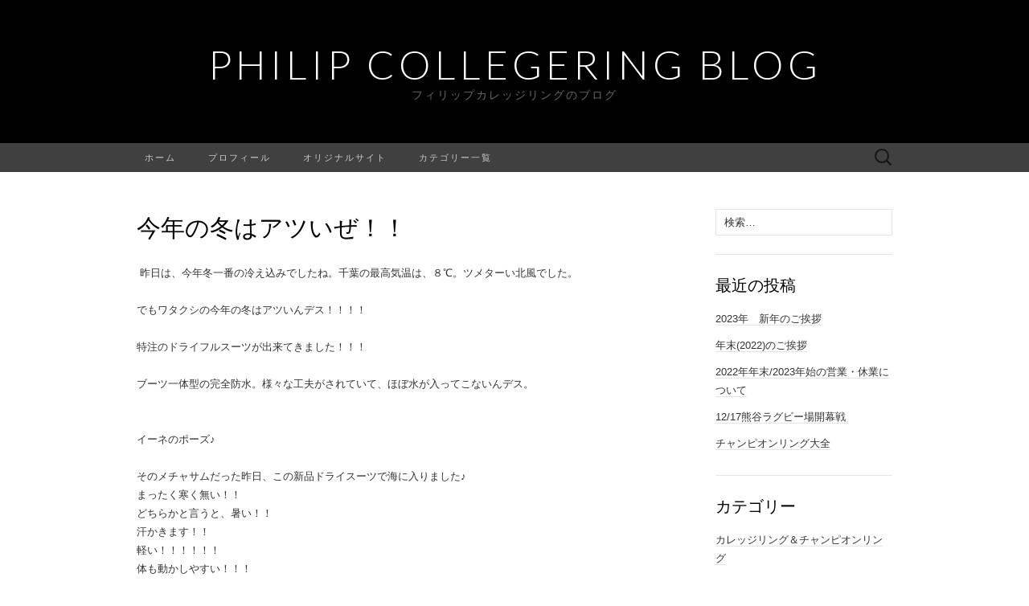

--- FILE ---
content_type: text/html; charset=UTF-8
request_url: https://news.philip-collegering.com/2010/12/17/%E4%BB%8A%E5%B9%B4%E3%81%AE%E5%86%AC%E3%81%AF%E3%82%A2%E3%83%84%E3%81%84%E3%81%9C%EF%BC%81%EF%BC%81/
body_size: 11416
content:
<!DOCTYPE html>
<html lang="ja">
<head>
<!-- Global site tag (gtag.js) - Google Analytics -->
<script async src="https://www.googletagmanager.com/gtag/js?id=UA-18273735-2"></script>
<script>
 window.dataLayer = window.dataLayer || [];
 function gtag(){dataLayer.push(arguments);}
 gtag('js', new Date());

 gtag('config', 'UA-18273735-2');
</script>
	<meta charset="UTF-8">
	<meta name="viewport" content="width=device-width">
	<link rel="profile" href="http://gmpg.org/xfn/11">
	<link rel="pingback" href="https://news.philip-collegering.com/xmlrpc.php">
	<title>今年の冬はアツいぜ！！ &#8211; Philip Collegering Blog</title>
<meta name='robots' content='max-image-preview:large' />
<link rel='dns-prefetch' href='//fonts.googleapis.com' />
<link rel='dns-prefetch' href='//www.googletagmanager.com' />
<link rel="alternate" type="application/rss+xml" title="Philip Collegering Blog &raquo; フィード" href="https://news.philip-collegering.com/feed/" />
<link rel="alternate" type="application/rss+xml" title="Philip Collegering Blog &raquo; コメントフィード" href="https://news.philip-collegering.com/comments/feed/" />
<link rel="alternate" type="application/rss+xml" title="Philip Collegering Blog &raquo; 今年の冬はアツいぜ！！ のコメントのフィード" href="https://news.philip-collegering.com/2010/12/17/%e4%bb%8a%e5%b9%b4%e3%81%ae%e5%86%ac%e3%81%af%e3%82%a2%e3%83%84%e3%81%84%e3%81%9c%ef%bc%81%ef%bc%81/feed/" />
<link rel="alternate" title="oEmbed (JSON)" type="application/json+oembed" href="https://news.philip-collegering.com/wp-json/oembed/1.0/embed?url=https%3A%2F%2Fnews.philip-collegering.com%2F2010%2F12%2F17%2F%25e4%25bb%258a%25e5%25b9%25b4%25e3%2581%25ae%25e5%2586%25ac%25e3%2581%25af%25e3%2582%25a2%25e3%2583%2584%25e3%2581%2584%25e3%2581%259c%25ef%25bc%2581%25ef%25bc%2581%2F" />
<link rel="alternate" title="oEmbed (XML)" type="text/xml+oembed" href="https://news.philip-collegering.com/wp-json/oembed/1.0/embed?url=https%3A%2F%2Fnews.philip-collegering.com%2F2010%2F12%2F17%2F%25e4%25bb%258a%25e5%25b9%25b4%25e3%2581%25ae%25e5%2586%25ac%25e3%2581%25af%25e3%2582%25a2%25e3%2583%2584%25e3%2581%2584%25e3%2581%259c%25ef%25bc%2581%25ef%25bc%2581%2F&#038;format=xml" />
		<!-- This site uses the Google Analytics by MonsterInsights plugin v8.12.1 - Using Analytics tracking - https://www.monsterinsights.com/ -->
		<!-- Note: MonsterInsights is not currently configured on this site. The site owner needs to authenticate with Google Analytics in the MonsterInsights settings panel. -->
					<!-- No UA code set -->
				<!-- / Google Analytics by MonsterInsights -->
		<style id='wp-img-auto-sizes-contain-inline-css' type='text/css'>
img:is([sizes=auto i],[sizes^="auto," i]){contain-intrinsic-size:3000px 1500px}
/*# sourceURL=wp-img-auto-sizes-contain-inline-css */
</style>
<style id='wp-emoji-styles-inline-css' type='text/css'>

	img.wp-smiley, img.emoji {
		display: inline !important;
		border: none !important;
		box-shadow: none !important;
		height: 1em !important;
		width: 1em !important;
		margin: 0 0.07em !important;
		vertical-align: -0.1em !important;
		background: none !important;
		padding: 0 !important;
	}
/*# sourceURL=wp-emoji-styles-inline-css */
</style>
<style id='wp-block-library-inline-css' type='text/css'>
:root{--wp-block-synced-color:#7a00df;--wp-block-synced-color--rgb:122,0,223;--wp-bound-block-color:var(--wp-block-synced-color);--wp-editor-canvas-background:#ddd;--wp-admin-theme-color:#007cba;--wp-admin-theme-color--rgb:0,124,186;--wp-admin-theme-color-darker-10:#006ba1;--wp-admin-theme-color-darker-10--rgb:0,107,160.5;--wp-admin-theme-color-darker-20:#005a87;--wp-admin-theme-color-darker-20--rgb:0,90,135;--wp-admin-border-width-focus:2px}@media (min-resolution:192dpi){:root{--wp-admin-border-width-focus:1.5px}}.wp-element-button{cursor:pointer}:root .has-very-light-gray-background-color{background-color:#eee}:root .has-very-dark-gray-background-color{background-color:#313131}:root .has-very-light-gray-color{color:#eee}:root .has-very-dark-gray-color{color:#313131}:root .has-vivid-green-cyan-to-vivid-cyan-blue-gradient-background{background:linear-gradient(135deg,#00d084,#0693e3)}:root .has-purple-crush-gradient-background{background:linear-gradient(135deg,#34e2e4,#4721fb 50%,#ab1dfe)}:root .has-hazy-dawn-gradient-background{background:linear-gradient(135deg,#faaca8,#dad0ec)}:root .has-subdued-olive-gradient-background{background:linear-gradient(135deg,#fafae1,#67a671)}:root .has-atomic-cream-gradient-background{background:linear-gradient(135deg,#fdd79a,#004a59)}:root .has-nightshade-gradient-background{background:linear-gradient(135deg,#330968,#31cdcf)}:root .has-midnight-gradient-background{background:linear-gradient(135deg,#020381,#2874fc)}:root{--wp--preset--font-size--normal:16px;--wp--preset--font-size--huge:42px}.has-regular-font-size{font-size:1em}.has-larger-font-size{font-size:2.625em}.has-normal-font-size{font-size:var(--wp--preset--font-size--normal)}.has-huge-font-size{font-size:var(--wp--preset--font-size--huge)}.has-text-align-center{text-align:center}.has-text-align-left{text-align:left}.has-text-align-right{text-align:right}.has-fit-text{white-space:nowrap!important}#end-resizable-editor-section{display:none}.aligncenter{clear:both}.items-justified-left{justify-content:flex-start}.items-justified-center{justify-content:center}.items-justified-right{justify-content:flex-end}.items-justified-space-between{justify-content:space-between}.screen-reader-text{border:0;clip-path:inset(50%);height:1px;margin:-1px;overflow:hidden;padding:0;position:absolute;width:1px;word-wrap:normal!important}.screen-reader-text:focus{background-color:#ddd;clip-path:none;color:#444;display:block;font-size:1em;height:auto;left:5px;line-height:normal;padding:15px 23px 14px;text-decoration:none;top:5px;width:auto;z-index:100000}html :where(.has-border-color){border-style:solid}html :where([style*=border-top-color]){border-top-style:solid}html :where([style*=border-right-color]){border-right-style:solid}html :where([style*=border-bottom-color]){border-bottom-style:solid}html :where([style*=border-left-color]){border-left-style:solid}html :where([style*=border-width]){border-style:solid}html :where([style*=border-top-width]){border-top-style:solid}html :where([style*=border-right-width]){border-right-style:solid}html :where([style*=border-bottom-width]){border-bottom-style:solid}html :where([style*=border-left-width]){border-left-style:solid}html :where(img[class*=wp-image-]){height:auto;max-width:100%}:where(figure){margin:0 0 1em}html :where(.is-position-sticky){--wp-admin--admin-bar--position-offset:var(--wp-admin--admin-bar--height,0px)}@media screen and (max-width:600px){html :where(.is-position-sticky){--wp-admin--admin-bar--position-offset:0px}}

/*# sourceURL=wp-block-library-inline-css */
</style><style id='global-styles-inline-css' type='text/css'>
:root{--wp--preset--aspect-ratio--square: 1;--wp--preset--aspect-ratio--4-3: 4/3;--wp--preset--aspect-ratio--3-4: 3/4;--wp--preset--aspect-ratio--3-2: 3/2;--wp--preset--aspect-ratio--2-3: 2/3;--wp--preset--aspect-ratio--16-9: 16/9;--wp--preset--aspect-ratio--9-16: 9/16;--wp--preset--color--black: #000000;--wp--preset--color--cyan-bluish-gray: #abb8c3;--wp--preset--color--white: #ffffff;--wp--preset--color--pale-pink: #f78da7;--wp--preset--color--vivid-red: #cf2e2e;--wp--preset--color--luminous-vivid-orange: #ff6900;--wp--preset--color--luminous-vivid-amber: #fcb900;--wp--preset--color--light-green-cyan: #7bdcb5;--wp--preset--color--vivid-green-cyan: #00d084;--wp--preset--color--pale-cyan-blue: #8ed1fc;--wp--preset--color--vivid-cyan-blue: #0693e3;--wp--preset--color--vivid-purple: #9b51e0;--wp--preset--gradient--vivid-cyan-blue-to-vivid-purple: linear-gradient(135deg,rgb(6,147,227) 0%,rgb(155,81,224) 100%);--wp--preset--gradient--light-green-cyan-to-vivid-green-cyan: linear-gradient(135deg,rgb(122,220,180) 0%,rgb(0,208,130) 100%);--wp--preset--gradient--luminous-vivid-amber-to-luminous-vivid-orange: linear-gradient(135deg,rgb(252,185,0) 0%,rgb(255,105,0) 100%);--wp--preset--gradient--luminous-vivid-orange-to-vivid-red: linear-gradient(135deg,rgb(255,105,0) 0%,rgb(207,46,46) 100%);--wp--preset--gradient--very-light-gray-to-cyan-bluish-gray: linear-gradient(135deg,rgb(238,238,238) 0%,rgb(169,184,195) 100%);--wp--preset--gradient--cool-to-warm-spectrum: linear-gradient(135deg,rgb(74,234,220) 0%,rgb(151,120,209) 20%,rgb(207,42,186) 40%,rgb(238,44,130) 60%,rgb(251,105,98) 80%,rgb(254,248,76) 100%);--wp--preset--gradient--blush-light-purple: linear-gradient(135deg,rgb(255,206,236) 0%,rgb(152,150,240) 100%);--wp--preset--gradient--blush-bordeaux: linear-gradient(135deg,rgb(254,205,165) 0%,rgb(254,45,45) 50%,rgb(107,0,62) 100%);--wp--preset--gradient--luminous-dusk: linear-gradient(135deg,rgb(255,203,112) 0%,rgb(199,81,192) 50%,rgb(65,88,208) 100%);--wp--preset--gradient--pale-ocean: linear-gradient(135deg,rgb(255,245,203) 0%,rgb(182,227,212) 50%,rgb(51,167,181) 100%);--wp--preset--gradient--electric-grass: linear-gradient(135deg,rgb(202,248,128) 0%,rgb(113,206,126) 100%);--wp--preset--gradient--midnight: linear-gradient(135deg,rgb(2,3,129) 0%,rgb(40,116,252) 100%);--wp--preset--font-size--small: 13px;--wp--preset--font-size--medium: 20px;--wp--preset--font-size--large: 36px;--wp--preset--font-size--x-large: 42px;--wp--preset--spacing--20: 0.44rem;--wp--preset--spacing--30: 0.67rem;--wp--preset--spacing--40: 1rem;--wp--preset--spacing--50: 1.5rem;--wp--preset--spacing--60: 2.25rem;--wp--preset--spacing--70: 3.38rem;--wp--preset--spacing--80: 5.06rem;--wp--preset--shadow--natural: 6px 6px 9px rgba(0, 0, 0, 0.2);--wp--preset--shadow--deep: 12px 12px 50px rgba(0, 0, 0, 0.4);--wp--preset--shadow--sharp: 6px 6px 0px rgba(0, 0, 0, 0.2);--wp--preset--shadow--outlined: 6px 6px 0px -3px rgb(255, 255, 255), 6px 6px rgb(0, 0, 0);--wp--preset--shadow--crisp: 6px 6px 0px rgb(0, 0, 0);}:where(.is-layout-flex){gap: 0.5em;}:where(.is-layout-grid){gap: 0.5em;}body .is-layout-flex{display: flex;}.is-layout-flex{flex-wrap: wrap;align-items: center;}.is-layout-flex > :is(*, div){margin: 0;}body .is-layout-grid{display: grid;}.is-layout-grid > :is(*, div){margin: 0;}:where(.wp-block-columns.is-layout-flex){gap: 2em;}:where(.wp-block-columns.is-layout-grid){gap: 2em;}:where(.wp-block-post-template.is-layout-flex){gap: 1.25em;}:where(.wp-block-post-template.is-layout-grid){gap: 1.25em;}.has-black-color{color: var(--wp--preset--color--black) !important;}.has-cyan-bluish-gray-color{color: var(--wp--preset--color--cyan-bluish-gray) !important;}.has-white-color{color: var(--wp--preset--color--white) !important;}.has-pale-pink-color{color: var(--wp--preset--color--pale-pink) !important;}.has-vivid-red-color{color: var(--wp--preset--color--vivid-red) !important;}.has-luminous-vivid-orange-color{color: var(--wp--preset--color--luminous-vivid-orange) !important;}.has-luminous-vivid-amber-color{color: var(--wp--preset--color--luminous-vivid-amber) !important;}.has-light-green-cyan-color{color: var(--wp--preset--color--light-green-cyan) !important;}.has-vivid-green-cyan-color{color: var(--wp--preset--color--vivid-green-cyan) !important;}.has-pale-cyan-blue-color{color: var(--wp--preset--color--pale-cyan-blue) !important;}.has-vivid-cyan-blue-color{color: var(--wp--preset--color--vivid-cyan-blue) !important;}.has-vivid-purple-color{color: var(--wp--preset--color--vivid-purple) !important;}.has-black-background-color{background-color: var(--wp--preset--color--black) !important;}.has-cyan-bluish-gray-background-color{background-color: var(--wp--preset--color--cyan-bluish-gray) !important;}.has-white-background-color{background-color: var(--wp--preset--color--white) !important;}.has-pale-pink-background-color{background-color: var(--wp--preset--color--pale-pink) !important;}.has-vivid-red-background-color{background-color: var(--wp--preset--color--vivid-red) !important;}.has-luminous-vivid-orange-background-color{background-color: var(--wp--preset--color--luminous-vivid-orange) !important;}.has-luminous-vivid-amber-background-color{background-color: var(--wp--preset--color--luminous-vivid-amber) !important;}.has-light-green-cyan-background-color{background-color: var(--wp--preset--color--light-green-cyan) !important;}.has-vivid-green-cyan-background-color{background-color: var(--wp--preset--color--vivid-green-cyan) !important;}.has-pale-cyan-blue-background-color{background-color: var(--wp--preset--color--pale-cyan-blue) !important;}.has-vivid-cyan-blue-background-color{background-color: var(--wp--preset--color--vivid-cyan-blue) !important;}.has-vivid-purple-background-color{background-color: var(--wp--preset--color--vivid-purple) !important;}.has-black-border-color{border-color: var(--wp--preset--color--black) !important;}.has-cyan-bluish-gray-border-color{border-color: var(--wp--preset--color--cyan-bluish-gray) !important;}.has-white-border-color{border-color: var(--wp--preset--color--white) !important;}.has-pale-pink-border-color{border-color: var(--wp--preset--color--pale-pink) !important;}.has-vivid-red-border-color{border-color: var(--wp--preset--color--vivid-red) !important;}.has-luminous-vivid-orange-border-color{border-color: var(--wp--preset--color--luminous-vivid-orange) !important;}.has-luminous-vivid-amber-border-color{border-color: var(--wp--preset--color--luminous-vivid-amber) !important;}.has-light-green-cyan-border-color{border-color: var(--wp--preset--color--light-green-cyan) !important;}.has-vivid-green-cyan-border-color{border-color: var(--wp--preset--color--vivid-green-cyan) !important;}.has-pale-cyan-blue-border-color{border-color: var(--wp--preset--color--pale-cyan-blue) !important;}.has-vivid-cyan-blue-border-color{border-color: var(--wp--preset--color--vivid-cyan-blue) !important;}.has-vivid-purple-border-color{border-color: var(--wp--preset--color--vivid-purple) !important;}.has-vivid-cyan-blue-to-vivid-purple-gradient-background{background: var(--wp--preset--gradient--vivid-cyan-blue-to-vivid-purple) !important;}.has-light-green-cyan-to-vivid-green-cyan-gradient-background{background: var(--wp--preset--gradient--light-green-cyan-to-vivid-green-cyan) !important;}.has-luminous-vivid-amber-to-luminous-vivid-orange-gradient-background{background: var(--wp--preset--gradient--luminous-vivid-amber-to-luminous-vivid-orange) !important;}.has-luminous-vivid-orange-to-vivid-red-gradient-background{background: var(--wp--preset--gradient--luminous-vivid-orange-to-vivid-red) !important;}.has-very-light-gray-to-cyan-bluish-gray-gradient-background{background: var(--wp--preset--gradient--very-light-gray-to-cyan-bluish-gray) !important;}.has-cool-to-warm-spectrum-gradient-background{background: var(--wp--preset--gradient--cool-to-warm-spectrum) !important;}.has-blush-light-purple-gradient-background{background: var(--wp--preset--gradient--blush-light-purple) !important;}.has-blush-bordeaux-gradient-background{background: var(--wp--preset--gradient--blush-bordeaux) !important;}.has-luminous-dusk-gradient-background{background: var(--wp--preset--gradient--luminous-dusk) !important;}.has-pale-ocean-gradient-background{background: var(--wp--preset--gradient--pale-ocean) !important;}.has-electric-grass-gradient-background{background: var(--wp--preset--gradient--electric-grass) !important;}.has-midnight-gradient-background{background: var(--wp--preset--gradient--midnight) !important;}.has-small-font-size{font-size: var(--wp--preset--font-size--small) !important;}.has-medium-font-size{font-size: var(--wp--preset--font-size--medium) !important;}.has-large-font-size{font-size: var(--wp--preset--font-size--large) !important;}.has-x-large-font-size{font-size: var(--wp--preset--font-size--x-large) !important;}
/*# sourceURL=global-styles-inline-css */
</style>

<style id='classic-theme-styles-inline-css' type='text/css'>
/*! This file is auto-generated */
.wp-block-button__link{color:#fff;background-color:#32373c;border-radius:9999px;box-shadow:none;text-decoration:none;padding:calc(.667em + 2px) calc(1.333em + 2px);font-size:1.125em}.wp-block-file__button{background:#32373c;color:#fff;text-decoration:none}
/*# sourceURL=/wp-includes/css/classic-themes.min.css */
</style>
<link rel='stylesheet' id='suits-fonts-css' href='//fonts.googleapis.com/css?family=Lato%3A300%2C400&#038;subset=latin%2Clatin-ext' type='text/css' media='all' />
<link rel='stylesheet' id='suits-style-css' href='https://news.philip-collegering.com/wp-content/themes/suits/style.css?ver=2020-09-16' type='text/css' media='all' />
<script type="text/javascript" src="https://news.philip-collegering.com/wp-includes/js/jquery/jquery.min.js?ver=3.7.1" id="jquery-core-js"></script>
<script type="text/javascript" src="https://news.philip-collegering.com/wp-includes/js/jquery/jquery-migrate.min.js?ver=3.4.1" id="jquery-migrate-js"></script>
<link rel="https://api.w.org/" href="https://news.philip-collegering.com/wp-json/" /><link rel="alternate" title="JSON" type="application/json" href="https://news.philip-collegering.com/wp-json/wp/v2/posts/164" /><link rel="EditURI" type="application/rsd+xml" title="RSD" href="https://news.philip-collegering.com/xmlrpc.php?rsd" />
<meta name="generator" content="WordPress 6.9" />
<link rel="canonical" href="https://news.philip-collegering.com/2010/12/17/%e4%bb%8a%e5%b9%b4%e3%81%ae%e5%86%ac%e3%81%af%e3%82%a2%e3%83%84%e3%81%84%e3%81%9c%ef%bc%81%ef%bc%81/" />
<link rel='shortlink' href='https://news.philip-collegering.com/?p=164' />
<meta name="generator" content="Site Kit by Google 1.170.0" /><link rel="icon" href="https://news.philip-collegering.com/wp-content/uploads/2021/01/cropped-名称未設定-1-32x32.png" sizes="32x32" />
<link rel="icon" href="https://news.philip-collegering.com/wp-content/uploads/2021/01/cropped-名称未設定-1-192x192.png" sizes="192x192" />
<link rel="apple-touch-icon" href="https://news.philip-collegering.com/wp-content/uploads/2021/01/cropped-名称未設定-1-180x180.png" />
<meta name="msapplication-TileImage" content="https://news.philip-collegering.com/wp-content/uploads/2021/01/cropped-名称未設定-1-270x270.png" />
</head>

<body class="wp-singular post-template-default single single-post postid-164 single-format-standard wp-theme-suits no-footer-sidebar">
		<div id="page" class="hfeed site">
		<header id="masthead" class="site-header" role="banner">
							<div class="logo-container">
																		<p class="site-title"><a href="https://news.philip-collegering.com/" title="Philip Collegering Blog" rel="home">Philip Collegering Blog</a></p>
										<p class="site-description">フィリップカレッジリングのブログ</p>
								</div>
						
			<div id="navbar" class="navbar">
				<nav id="site-navigation" class="navigation main-navigation" role="navigation">
					<h4 class="menu-toggle">メニュー</h4>
					<div class="menu-menu-container"><ul id="menu-menu" class="nav-menu"><li id="menu-item-3465" class="menu-item menu-item-type-custom menu-item-object-custom menu-item-home menu-item-3465"><a href="https://news.philip-collegering.com/">ホーム</a></li>
<li id="menu-item-3464" class="menu-item menu-item-type-post_type menu-item-object-page current-post-parent menu-item-3464"><a href="https://news.philip-collegering.com/profile/">プロフィール</a></li>
<li id="menu-item-3476" class="menu-item menu-item-type-custom menu-item-object-custom menu-item-3476"><a href="https://philip-collegering.com/">オリジナルサイト</a></li>
<li id="menu-item-3463" class="menu-item menu-item-type-post_type menu-item-object-page menu-item-has-children menu-item-3463"><a href="https://news.philip-collegering.com/%e3%82%ab%e3%83%86%e3%82%b4%e3%83%aa%e3%83%bc%e4%b8%80%e8%a6%a7/">カテゴリー一覧</a>
<ul class="sub-menu">
	<li id="menu-item-3466" class="menu-item menu-item-type-taxonomy menu-item-object-category current-post-ancestor current-menu-parent current-post-parent menu-item-3466"><a href="https://news.philip-collegering.com/category/current_events/">時事・雑談</a></li>
	<li id="menu-item-3467" class="menu-item menu-item-type-taxonomy menu-item-object-category menu-item-3467"><a href="https://news.philip-collegering.com/category/surfing_weather/">サーフィン・気象情報</a></li>
	<li id="menu-item-3468" class="menu-item menu-item-type-taxonomy menu-item-object-category menu-item-3468"><a href="https://news.philip-collegering.com/category/college_rings/">カレッジリング＆チャンピオンリング</a></li>
	<li id="menu-item-3469" class="menu-item menu-item-type-taxonomy menu-item-object-category menu-item-3469"><a href="https://news.philip-collegering.com/category/sports/">スポーツ</a></li>
	<li id="menu-item-3472" class="menu-item menu-item-type-taxonomy menu-item-object-category menu-item-3472"><a href="https://news.philip-collegering.com/category/b-league/">B.LEAGUE情報</a></li>
	<li id="menu-item-3473" class="menu-item menu-item-type-taxonomy menu-item-object-category menu-item-3473"><a href="https://news.philip-collegering.com/category/uncategorized/">未分類</a></li>
</ul>
</li>
</ul></div>					<form role="search" method="get" class="search-form" action="https://news.philip-collegering.com/">
				<label>
					<span class="screen-reader-text">検索:</span>
					<input type="search" class="search-field" placeholder="検索&hellip;" value="" name="s" />
				</label>
				<input type="submit" class="search-submit" value="検索" />
			</form>				</nav><!-- #site-navigation -->
			</div><!-- #navbar -->
		</header><!-- #masthead -->

		<div id="main" class="site-main">

	<div id="primary" class="content-area">
		<div id="content" class="site-content" role="main">

						
				
<article id="post-164" class="post-164 post type-post status-publish format-standard hentry category-current_events">
	<header class="entry-header">
		
				<h1 class="entry-title">今年の冬はアツいぜ！！</h1>
			</header><!-- .entry-header -->

		<div class="entry-content">
		<p>&nbsp;昨日は、今年冬一番の冷え込みでしたね。千葉の最高気温は、８℃。ツメターい北風でした。</p>
<p>でもワタクシの今年の冬はアツいんデス！！！！</p>
<p>特注のドライフルスーツが出来てきました！！！<br /><img decoding="async" style="width: 212px; height: 284px;" src="http://img-cdn.jg.jugem.jp/211/1387732/20101216_1899032.jpg" alt="" class="pict"><br />ブーツ一体型の完全防水。様々な工夫がされていて、ほぼ水が入ってこないんデス。</p>
<p><img decoding="async" style="width: 212px; height: 281px;" src="http://img-cdn.jg.jugem.jp/211/1387732/20101216_1899031.jpg" alt="" class="pict"><br />イーネのポーズ♪</p>
<p>そのメチャサムだった昨日、この新品ドライスーツで海に入りました♪<br />まったく寒く無い！！<br />どちらかと言うと、暑い！！<br />汗かきます！！<br />軽い！！！！！！<br />体も動かしやすい！！！<br />全然水が入ってこない！！！！！！！！！<br />ぜっこーチョー！！！！！！！！！！！！！！！</p>
<p>このドライスーツは、GLARE：グレアという日本のメーカーが作りました。完全オーダーメイドで、肩周りや胸上部、ふくらはぎ近辺のカラーも自由に選べます。ロゴの色やステッチまで選べるんデス。もちろん、首周りや手の長さ、足など、全部で４０通り程の正確な計測をしてもらいます。</p>
<p>お値段は約１０マンエン。<br />納期は約２週間。（う～、う～、う～、ウチも見習わなくちゃ・・・・）</p>
<p>GLAREは、ワタクシのご近所に住んでいるプロサーファー岡野教彦（おかの　のりひこ：通称ノリさん）のスポンサー。<br /><img fetchpriority="high" decoding="async" src="http://img-cdn.jg.jugem.jp/211/1387732/20101216_1899035.jpg" alt="" class="pict" width="152" height="377"><br />のりさん</p>
<p><a href="http://www.glare.co.jp/index.html" target="_blank" rel="noopener"><img decoding="async" src="http://img-cdn.jg.jugem.jp/211/1387732/20101216_1899037.gif" alt="" class="pict" width="200" height="100"></a><br />Click!! Go to GLARE web site</p>
<p>日本で売られているサーフィン用ウェットスーツは、有名どころだとオニールとかビラボンとか、アメリカやオーストラリアの大手サーフブランドの物が主流で、ほとんどのブランドが、サーフボード、ウェットスーツ、Tシャツなどアパレルなどサーファー向けのフルライン展開しています。</p>
<p>でもGLAREは、「ウェットスーツ専門」メーカーです。サーフィン、ダイビング、フィッシング、ジェットスキーなど、ウェットスーツだけを作る国内メーカーです。</p>
<p>やっぱ、専門メーカーがイーネ！！<br />オーダーメイドがイイネ！！！！<br />（カレッジリングもそーデスよ！！！）</p>
<p>そーいえば、最近はナイキのスニーカーやデジカメまで、カラーやデザインが選べるカスタムメードが流行ってきてるそうです。世の中不景気とはいいますが、モノが溢れて、成熟した社会になってきた日本では、「Only One」を求めるお客様が増えているんですね。</p>
<p>御蔭様でPhilip College Ringもショーバイ成り立っておりマス、はい。</p>
<p>お客様皆様に、改めて感謝！深謝！！多謝！！！！</p>
<p></p>
			</div><!-- .entry-content -->
	
	<footer class="entry-meta">
		Posted in <a href="https://news.philip-collegering.com/category/current_events/" rel="category tag">時事・雑談</a><span class="on-date"> on <a href="https://news.philip-collegering.com/2010/12/17/%e4%bb%8a%e5%b9%b4%e3%81%ae%e5%86%ac%e3%81%af%e3%82%a2%e3%83%84%e3%81%84%e3%81%9c%ef%bc%81%ef%bc%81/" title="10:12 AM" rel="bookmark"><time class="entry-date" datetime="2010-12-17T10:12:00+09:00">2010年12月17日</time></a></span><span class="by-author"> by <span class="author vcard"><a class="url fn n" href="https://news.philip-collegering.com/author/college-ring/" title="college-ring の投稿をすべて表示" rel="author">college-ring</a></span></span>.					<a href="https://news.philip-collegering.com/2010/12/17/%e4%bb%8a%e5%b9%b4%e3%81%ae%e5%86%ac%e3%81%af%e3%82%a2%e3%83%84%e3%81%84%e3%81%9c%ef%bc%81%ef%bc%81/#respond"><span class="leave-reply">コメントする</span></a>					</footer><!-- .entry-meta -->
	<a href="https://philip-collegering.com/" class="btn">フィリップ カレッジリング</a>
</article><!-- #post -->
					<nav class="navigation post-navigation" role="navigation">
		<div class="nav-links">

			<a href="https://news.philip-collegering.com/2010/12/16/mlb-%e3%82%af%e3%83%aa%e3%82%b9%e3%83%9e%e3%82%b9%e3%83%91%e3%83%bc%e3%83%86%e3%82%a3%e3%83%bc/" rel="prev"><span class="meta-nav">&larr;</span> MLB  クリスマスパーティー</a>			<a href="https://news.philip-collegering.com/2010/12/18/%e3%82%ab%e3%83%b3%e3%83%9a%e3%82%ad%e3%81%aa%e5%86%ac%e3%81%ae%e6%b3%a2%e3%83%87%e3%82%b9/" rel="next">カンペキな冬の波デス <span class="meta-nav">&rarr;</span></a>
		</div><!-- .nav-links -->
	</nav><!-- .navigation -->
					
<div id="comments" class="comments-area">

	
		<div id="respond" class="comment-respond">
		<h3 id="reply-title" class="comment-reply-title">コメントを残す <small><a rel="nofollow" id="cancel-comment-reply-link" href="/2010/12/17/%E4%BB%8A%E5%B9%B4%E3%81%AE%E5%86%AC%E3%81%AF%E3%82%A2%E3%83%84%E3%81%84%E3%81%9C%EF%BC%81%EF%BC%81/#respond" style="display:none;">コメントをキャンセル</a></small></h3><p class="must-log-in">コメントを投稿するには<a href="https://news.philip-collegering.com/wp-login.php?redirect_to=https%3A%2F%2Fnews.philip-collegering.com%2F2010%2F12%2F17%2F%25e4%25bb%258a%25e5%25b9%25b4%25e3%2581%25ae%25e5%2586%25ac%25e3%2581%25af%25e3%2582%25a2%25e3%2583%2584%25e3%2581%2584%25e3%2581%259c%25ef%25bc%2581%25ef%25bc%2581%2F">ログイン</a>してください。</p>	</div><!-- #respond -->
	
</div><!-- #comments -->
			
		</div><!-- #content -->
	</div><!-- #primary -->

	<div id="secondary" class="sidebar-container" role="complementary">
		<div class="widget-area">
			<aside id="search-2" class="widget widget_search"><form role="search" method="get" class="search-form" action="https://news.philip-collegering.com/">
				<label>
					<span class="screen-reader-text">検索:</span>
					<input type="search" class="search-field" placeholder="検索&hellip;" value="" name="s" />
				</label>
				<input type="submit" class="search-submit" value="検索" />
			</form></aside>
		<aside id="recent-posts-2" class="widget widget_recent_entries">
		<h4 class="widget-title">最近の投稿</h4>
		<ul>
											<li>
					<a href="https://news.philip-collegering.com/2023/01/01/2023%e5%b9%b4%e3%80%80%e6%96%b0%e5%b9%b4%e3%81%ae%e3%81%94%e6%8c%a8%e6%8b%b6/">2023年　新年のご挨拶</a>
									</li>
											<li>
					<a href="https://news.philip-collegering.com/2022/12/27/%e5%b9%b4%e6%9c%ab2022%e3%81%ae%e3%81%94%e6%8c%a8%e6%8b%b6/">年末(2022)のご挨拶</a>
									</li>
											<li>
					<a href="https://news.philip-collegering.com/2022/12/23/2022%e5%b9%b4%e5%b9%b4%e6%9c%ab-2023%e5%b9%b4%e5%a7%8b%e3%81%ae%e5%96%b6%e6%a5%ad%e3%83%bb%e4%bc%91%e6%a5%ad%e3%81%ab%e3%81%a4%e3%81%84%e3%81%a6/">2022年年末/2023年始の営業・休業について</a>
									</li>
											<li>
					<a href="https://news.philip-collegering.com/2022/11/26/12-17%e7%86%8a%e8%b0%b7%e3%83%a9%e3%82%b0%e3%83%93%e3%83%bc%e5%a0%b4%e9%96%8b%e5%b9%95%e6%88%a6/">12/17熊谷ラグビー場開幕戦</a>
									</li>
											<li>
					<a href="https://news.philip-collegering.com/2022/11/03/%e3%83%81%e3%83%a3%e3%83%b3%e3%83%94%e3%82%aa%e3%83%b3%e3%83%aa%e3%83%b3%e3%82%b0%e5%a4%a7%e5%85%a8/">チャンピオンリング大全</a>
									</li>
					</ul>

		</aside><aside id="categories-2" class="widget widget_categories"><h4 class="widget-title">カテゴリー</h4>
			<ul>
					<li class="cat-item cat-item-3"><a href="https://news.philip-collegering.com/category/college_rings/">カレッジリング＆チャンピオンリング</a>
</li>
	<li class="cat-item cat-item-8"><a href="https://news.philip-collegering.com/category/sports/">スポーツ</a>
</li>
	<li class="cat-item cat-item-10"><a href="https://news.philip-collegering.com/category/b-league/">B.LEAGUE情報</a>
</li>
	<li class="cat-item cat-item-7"><a href="https://news.philip-collegering.com/category/surfing_weather/">サーフィン・気象情報</a>
</li>
	<li class="cat-item cat-item-2"><a href="https://news.philip-collegering.com/category/current_events/">時事・雑談</a>
</li>
	<li class="cat-item cat-item-12"><a href="https://news.philip-collegering.com/category/business_trip/">出張記録</a>
</li>
	<li class="cat-item cat-item-13"><a href="https://news.philip-collegering.com/category/kurolove/">黒ラブ【セージ日記】</a>
</li>
	<li class="cat-item cat-item-1"><a href="https://news.philip-collegering.com/category/uncategorized/">未分類</a>
</li>
			</ul>

			</aside><aside id="archives-2" class="widget widget_archive"><h4 class="widget-title">アーカイブ</h4>		<label class="screen-reader-text" for="archives-dropdown-2">アーカイブ</label>
		<select id="archives-dropdown-2" name="archive-dropdown">
			
			<option value="">月を選択</option>
				<option value='https://news.philip-collegering.com/2023/01/'> 2023年1月 </option>
	<option value='https://news.philip-collegering.com/2022/12/'> 2022年12月 </option>
	<option value='https://news.philip-collegering.com/2022/11/'> 2022年11月 </option>
	<option value='https://news.philip-collegering.com/2022/04/'> 2022年4月 </option>
	<option value='https://news.philip-collegering.com/2022/03/'> 2022年3月 </option>
	<option value='https://news.philip-collegering.com/2022/02/'> 2022年2月 </option>
	<option value='https://news.philip-collegering.com/2022/01/'> 2022年1月 </option>
	<option value='https://news.philip-collegering.com/2021/12/'> 2021年12月 </option>
	<option value='https://news.philip-collegering.com/2021/11/'> 2021年11月 </option>
	<option value='https://news.philip-collegering.com/2021/10/'> 2021年10月 </option>
	<option value='https://news.philip-collegering.com/2021/09/'> 2021年9月 </option>
	<option value='https://news.philip-collegering.com/2021/08/'> 2021年8月 </option>
	<option value='https://news.philip-collegering.com/2021/07/'> 2021年7月 </option>
	<option value='https://news.philip-collegering.com/2021/06/'> 2021年6月 </option>
	<option value='https://news.philip-collegering.com/2021/05/'> 2021年5月 </option>
	<option value='https://news.philip-collegering.com/2021/04/'> 2021年4月 </option>
	<option value='https://news.philip-collegering.com/2021/03/'> 2021年3月 </option>
	<option value='https://news.philip-collegering.com/2021/02/'> 2021年2月 </option>
	<option value='https://news.philip-collegering.com/2021/01/'> 2021年1月 </option>
	<option value='https://news.philip-collegering.com/2020/12/'> 2020年12月 </option>
	<option value='https://news.philip-collegering.com/2020/11/'> 2020年11月 </option>
	<option value='https://news.philip-collegering.com/2020/10/'> 2020年10月 </option>
	<option value='https://news.philip-collegering.com/2020/09/'> 2020年9月 </option>
	<option value='https://news.philip-collegering.com/2020/08/'> 2020年8月 </option>
	<option value='https://news.philip-collegering.com/2020/07/'> 2020年7月 </option>
	<option value='https://news.philip-collegering.com/2020/06/'> 2020年6月 </option>
	<option value='https://news.philip-collegering.com/2020/05/'> 2020年5月 </option>
	<option value='https://news.philip-collegering.com/2020/04/'> 2020年4月 </option>
	<option value='https://news.philip-collegering.com/2020/03/'> 2020年3月 </option>
	<option value='https://news.philip-collegering.com/2020/02/'> 2020年2月 </option>
	<option value='https://news.philip-collegering.com/2020/01/'> 2020年1月 </option>
	<option value='https://news.philip-collegering.com/2019/12/'> 2019年12月 </option>
	<option value='https://news.philip-collegering.com/2019/11/'> 2019年11月 </option>
	<option value='https://news.philip-collegering.com/2019/10/'> 2019年10月 </option>
	<option value='https://news.philip-collegering.com/2019/09/'> 2019年9月 </option>
	<option value='https://news.philip-collegering.com/2019/08/'> 2019年8月 </option>
	<option value='https://news.philip-collegering.com/2019/07/'> 2019年7月 </option>
	<option value='https://news.philip-collegering.com/2019/06/'> 2019年6月 </option>
	<option value='https://news.philip-collegering.com/2019/05/'> 2019年5月 </option>
	<option value='https://news.philip-collegering.com/2019/04/'> 2019年4月 </option>
	<option value='https://news.philip-collegering.com/2019/03/'> 2019年3月 </option>
	<option value='https://news.philip-collegering.com/2019/02/'> 2019年2月 </option>
	<option value='https://news.philip-collegering.com/2019/01/'> 2019年1月 </option>
	<option value='https://news.philip-collegering.com/2018/12/'> 2018年12月 </option>
	<option value='https://news.philip-collegering.com/2018/11/'> 2018年11月 </option>
	<option value='https://news.philip-collegering.com/2018/10/'> 2018年10月 </option>
	<option value='https://news.philip-collegering.com/2018/09/'> 2018年9月 </option>
	<option value='https://news.philip-collegering.com/2018/08/'> 2018年8月 </option>
	<option value='https://news.philip-collegering.com/2018/07/'> 2018年7月 </option>
	<option value='https://news.philip-collegering.com/2018/06/'> 2018年6月 </option>
	<option value='https://news.philip-collegering.com/2018/05/'> 2018年5月 </option>
	<option value='https://news.philip-collegering.com/2018/04/'> 2018年4月 </option>
	<option value='https://news.philip-collegering.com/2018/03/'> 2018年3月 </option>
	<option value='https://news.philip-collegering.com/2018/02/'> 2018年2月 </option>
	<option value='https://news.philip-collegering.com/2018/01/'> 2018年1月 </option>
	<option value='https://news.philip-collegering.com/2017/12/'> 2017年12月 </option>
	<option value='https://news.philip-collegering.com/2017/11/'> 2017年11月 </option>
	<option value='https://news.philip-collegering.com/2017/10/'> 2017年10月 </option>
	<option value='https://news.philip-collegering.com/2017/09/'> 2017年9月 </option>
	<option value='https://news.philip-collegering.com/2017/08/'> 2017年8月 </option>
	<option value='https://news.philip-collegering.com/2017/07/'> 2017年7月 </option>
	<option value='https://news.philip-collegering.com/2017/06/'> 2017年6月 </option>
	<option value='https://news.philip-collegering.com/2017/05/'> 2017年5月 </option>
	<option value='https://news.philip-collegering.com/2017/04/'> 2017年4月 </option>
	<option value='https://news.philip-collegering.com/2017/03/'> 2017年3月 </option>
	<option value='https://news.philip-collegering.com/2017/02/'> 2017年2月 </option>
	<option value='https://news.philip-collegering.com/2017/01/'> 2017年1月 </option>
	<option value='https://news.philip-collegering.com/2016/12/'> 2016年12月 </option>
	<option value='https://news.philip-collegering.com/2016/11/'> 2016年11月 </option>
	<option value='https://news.philip-collegering.com/2016/10/'> 2016年10月 </option>
	<option value='https://news.philip-collegering.com/2016/09/'> 2016年9月 </option>
	<option value='https://news.philip-collegering.com/2016/08/'> 2016年8月 </option>
	<option value='https://news.philip-collegering.com/2016/07/'> 2016年7月 </option>
	<option value='https://news.philip-collegering.com/2016/06/'> 2016年6月 </option>
	<option value='https://news.philip-collegering.com/2016/05/'> 2016年5月 </option>
	<option value='https://news.philip-collegering.com/2016/04/'> 2016年4月 </option>
	<option value='https://news.philip-collegering.com/2016/03/'> 2016年3月 </option>
	<option value='https://news.philip-collegering.com/2016/02/'> 2016年2月 </option>
	<option value='https://news.philip-collegering.com/2016/01/'> 2016年1月 </option>
	<option value='https://news.philip-collegering.com/2015/12/'> 2015年12月 </option>
	<option value='https://news.philip-collegering.com/2015/11/'> 2015年11月 </option>
	<option value='https://news.philip-collegering.com/2015/10/'> 2015年10月 </option>
	<option value='https://news.philip-collegering.com/2015/09/'> 2015年9月 </option>
	<option value='https://news.philip-collegering.com/2015/08/'> 2015年8月 </option>
	<option value='https://news.philip-collegering.com/2015/07/'> 2015年7月 </option>
	<option value='https://news.philip-collegering.com/2015/06/'> 2015年6月 </option>
	<option value='https://news.philip-collegering.com/2015/05/'> 2015年5月 </option>
	<option value='https://news.philip-collegering.com/2015/04/'> 2015年4月 </option>
	<option value='https://news.philip-collegering.com/2015/03/'> 2015年3月 </option>
	<option value='https://news.philip-collegering.com/2015/02/'> 2015年2月 </option>
	<option value='https://news.philip-collegering.com/2015/01/'> 2015年1月 </option>
	<option value='https://news.philip-collegering.com/2014/12/'> 2014年12月 </option>
	<option value='https://news.philip-collegering.com/2014/11/'> 2014年11月 </option>
	<option value='https://news.philip-collegering.com/2014/10/'> 2014年10月 </option>
	<option value='https://news.philip-collegering.com/2014/09/'> 2014年9月 </option>
	<option value='https://news.philip-collegering.com/2014/08/'> 2014年8月 </option>
	<option value='https://news.philip-collegering.com/2014/07/'> 2014年7月 </option>
	<option value='https://news.philip-collegering.com/2014/06/'> 2014年6月 </option>
	<option value='https://news.philip-collegering.com/2014/05/'> 2014年5月 </option>
	<option value='https://news.philip-collegering.com/2014/04/'> 2014年4月 </option>
	<option value='https://news.philip-collegering.com/2014/03/'> 2014年3月 </option>
	<option value='https://news.philip-collegering.com/2014/02/'> 2014年2月 </option>
	<option value='https://news.philip-collegering.com/2014/01/'> 2014年1月 </option>
	<option value='https://news.philip-collegering.com/2013/12/'> 2013年12月 </option>
	<option value='https://news.philip-collegering.com/2013/11/'> 2013年11月 </option>
	<option value='https://news.philip-collegering.com/2013/10/'> 2013年10月 </option>
	<option value='https://news.philip-collegering.com/2013/09/'> 2013年9月 </option>
	<option value='https://news.philip-collegering.com/2013/08/'> 2013年8月 </option>
	<option value='https://news.philip-collegering.com/2013/07/'> 2013年7月 </option>
	<option value='https://news.philip-collegering.com/2013/06/'> 2013年6月 </option>
	<option value='https://news.philip-collegering.com/2013/05/'> 2013年5月 </option>
	<option value='https://news.philip-collegering.com/2013/04/'> 2013年4月 </option>
	<option value='https://news.philip-collegering.com/2013/03/'> 2013年3月 </option>
	<option value='https://news.philip-collegering.com/2013/02/'> 2013年2月 </option>
	<option value='https://news.philip-collegering.com/2013/01/'> 2013年1月 </option>
	<option value='https://news.philip-collegering.com/2012/12/'> 2012年12月 </option>
	<option value='https://news.philip-collegering.com/2012/11/'> 2012年11月 </option>
	<option value='https://news.philip-collegering.com/2012/10/'> 2012年10月 </option>
	<option value='https://news.philip-collegering.com/2012/09/'> 2012年9月 </option>
	<option value='https://news.philip-collegering.com/2012/08/'> 2012年8月 </option>
	<option value='https://news.philip-collegering.com/2012/07/'> 2012年7月 </option>
	<option value='https://news.philip-collegering.com/2012/06/'> 2012年6月 </option>
	<option value='https://news.philip-collegering.com/2012/05/'> 2012年5月 </option>
	<option value='https://news.philip-collegering.com/2012/04/'> 2012年4月 </option>
	<option value='https://news.philip-collegering.com/2012/03/'> 2012年3月 </option>
	<option value='https://news.philip-collegering.com/2012/02/'> 2012年2月 </option>
	<option value='https://news.philip-collegering.com/2012/01/'> 2012年1月 </option>
	<option value='https://news.philip-collegering.com/2011/12/'> 2011年12月 </option>
	<option value='https://news.philip-collegering.com/2011/11/'> 2011年11月 </option>
	<option value='https://news.philip-collegering.com/2011/10/'> 2011年10月 </option>
	<option value='https://news.philip-collegering.com/2011/09/'> 2011年9月 </option>
	<option value='https://news.philip-collegering.com/2011/08/'> 2011年8月 </option>
	<option value='https://news.philip-collegering.com/2011/07/'> 2011年7月 </option>
	<option value='https://news.philip-collegering.com/2011/06/'> 2011年6月 </option>
	<option value='https://news.philip-collegering.com/2011/05/'> 2011年5月 </option>
	<option value='https://news.philip-collegering.com/2011/04/'> 2011年4月 </option>
	<option value='https://news.philip-collegering.com/2011/03/'> 2011年3月 </option>
	<option value='https://news.philip-collegering.com/2011/02/'> 2011年2月 </option>
	<option value='https://news.philip-collegering.com/2011/01/'> 2011年1月 </option>
	<option value='https://news.philip-collegering.com/2010/12/'> 2010年12月 </option>
	<option value='https://news.philip-collegering.com/2010/11/'> 2010年11月 </option>
	<option value='https://news.philip-collegering.com/2010/10/'> 2010年10月 </option>
	<option value='https://news.philip-collegering.com/2010/09/'> 2010年9月 </option>
	<option value='https://news.philip-collegering.com/2010/08/'> 2010年8月 </option>
	<option value='https://news.philip-collegering.com/2010/07/'> 2010年7月 </option>

		</select>

			<script type="text/javascript">
/* <![CDATA[ */

( ( dropdownId ) => {
	const dropdown = document.getElementById( dropdownId );
	function onSelectChange() {
		setTimeout( () => {
			if ( 'escape' === dropdown.dataset.lastkey ) {
				return;
			}
			if ( dropdown.value ) {
				document.location.href = dropdown.value;
			}
		}, 250 );
	}
	function onKeyUp( event ) {
		if ( 'Escape' === event.key ) {
			dropdown.dataset.lastkey = 'escape';
		} else {
			delete dropdown.dataset.lastkey;
		}
	}
	function onClick() {
		delete dropdown.dataset.lastkey;
	}
	dropdown.addEventListener( 'keyup', onKeyUp );
	dropdown.addEventListener( 'click', onClick );
	dropdown.addEventListener( 'change', onSelectChange );
})( "archives-dropdown-2" );

//# sourceURL=WP_Widget_Archives%3A%3Awidget
/* ]]> */
</script>
</aside>		</div><!-- .widget-area -->
	</div><!-- #secondary -->

		</div><!-- #main -->
		<footer id="colophon" class="site-footer" role="contentinfo">
			
			<div class="site-info-container">
				<div class="site-info">
					<a href="https://philip-collegering.com/">Philip Collage Ring</a>
				</div><!-- .site-info -->
			</div><!-- .site-info-container -->
		</footer><!-- #colophon -->
	</div><!-- #page -->

	<script type="speculationrules">
{"prefetch":[{"source":"document","where":{"and":[{"href_matches":"/*"},{"not":{"href_matches":["/wp-*.php","/wp-admin/*","/wp-content/uploads/*","/wp-content/*","/wp-content/plugins/*","/wp-content/themes/suits/*","/*\\?(.+)"]}},{"not":{"selector_matches":"a[rel~=\"nofollow\"]"}},{"not":{"selector_matches":".no-prefetch, .no-prefetch a"}}]},"eagerness":"conservative"}]}
</script>
<script type="text/javascript" src="https://news.philip-collegering.com/wp-includes/js/comment-reply.min.js?ver=6.9" id="comment-reply-js" async="async" data-wp-strategy="async" fetchpriority="low"></script>
<script type="text/javascript" src="https://news.philip-collegering.com/wp-content/themes/suits/js/functions.js?ver=2017-09-25" id="suits-script-js"></script>
<script id="wp-emoji-settings" type="application/json">
{"baseUrl":"https://s.w.org/images/core/emoji/17.0.2/72x72/","ext":".png","svgUrl":"https://s.w.org/images/core/emoji/17.0.2/svg/","svgExt":".svg","source":{"concatemoji":"https://news.philip-collegering.com/wp-includes/js/wp-emoji-release.min.js?ver=6.9"}}
</script>
<script type="module">
/* <![CDATA[ */
/*! This file is auto-generated */
const a=JSON.parse(document.getElementById("wp-emoji-settings").textContent),o=(window._wpemojiSettings=a,"wpEmojiSettingsSupports"),s=["flag","emoji"];function i(e){try{var t={supportTests:e,timestamp:(new Date).valueOf()};sessionStorage.setItem(o,JSON.stringify(t))}catch(e){}}function c(e,t,n){e.clearRect(0,0,e.canvas.width,e.canvas.height),e.fillText(t,0,0);t=new Uint32Array(e.getImageData(0,0,e.canvas.width,e.canvas.height).data);e.clearRect(0,0,e.canvas.width,e.canvas.height),e.fillText(n,0,0);const a=new Uint32Array(e.getImageData(0,0,e.canvas.width,e.canvas.height).data);return t.every((e,t)=>e===a[t])}function p(e,t){e.clearRect(0,0,e.canvas.width,e.canvas.height),e.fillText(t,0,0);var n=e.getImageData(16,16,1,1);for(let e=0;e<n.data.length;e++)if(0!==n.data[e])return!1;return!0}function u(e,t,n,a){switch(t){case"flag":return n(e,"\ud83c\udff3\ufe0f\u200d\u26a7\ufe0f","\ud83c\udff3\ufe0f\u200b\u26a7\ufe0f")?!1:!n(e,"\ud83c\udde8\ud83c\uddf6","\ud83c\udde8\u200b\ud83c\uddf6")&&!n(e,"\ud83c\udff4\udb40\udc67\udb40\udc62\udb40\udc65\udb40\udc6e\udb40\udc67\udb40\udc7f","\ud83c\udff4\u200b\udb40\udc67\u200b\udb40\udc62\u200b\udb40\udc65\u200b\udb40\udc6e\u200b\udb40\udc67\u200b\udb40\udc7f");case"emoji":return!a(e,"\ud83e\u1fac8")}return!1}function f(e,t,n,a){let r;const o=(r="undefined"!=typeof WorkerGlobalScope&&self instanceof WorkerGlobalScope?new OffscreenCanvas(300,150):document.createElement("canvas")).getContext("2d",{willReadFrequently:!0}),s=(o.textBaseline="top",o.font="600 32px Arial",{});return e.forEach(e=>{s[e]=t(o,e,n,a)}),s}function r(e){var t=document.createElement("script");t.src=e,t.defer=!0,document.head.appendChild(t)}a.supports={everything:!0,everythingExceptFlag:!0},new Promise(t=>{let n=function(){try{var e=JSON.parse(sessionStorage.getItem(o));if("object"==typeof e&&"number"==typeof e.timestamp&&(new Date).valueOf()<e.timestamp+604800&&"object"==typeof e.supportTests)return e.supportTests}catch(e){}return null}();if(!n){if("undefined"!=typeof Worker&&"undefined"!=typeof OffscreenCanvas&&"undefined"!=typeof URL&&URL.createObjectURL&&"undefined"!=typeof Blob)try{var e="postMessage("+f.toString()+"("+[JSON.stringify(s),u.toString(),c.toString(),p.toString()].join(",")+"));",a=new Blob([e],{type:"text/javascript"});const r=new Worker(URL.createObjectURL(a),{name:"wpTestEmojiSupports"});return void(r.onmessage=e=>{i(n=e.data),r.terminate(),t(n)})}catch(e){}i(n=f(s,u,c,p))}t(n)}).then(e=>{for(const n in e)a.supports[n]=e[n],a.supports.everything=a.supports.everything&&a.supports[n],"flag"!==n&&(a.supports.everythingExceptFlag=a.supports.everythingExceptFlag&&a.supports[n]);var t;a.supports.everythingExceptFlag=a.supports.everythingExceptFlag&&!a.supports.flag,a.supports.everything||((t=a.source||{}).concatemoji?r(t.concatemoji):t.wpemoji&&t.twemoji&&(r(t.twemoji),r(t.wpemoji)))});
//# sourceURL=https://news.philip-collegering.com/wp-includes/js/wp-emoji-loader.min.js
/* ]]> */
</script>
</body>
</html>